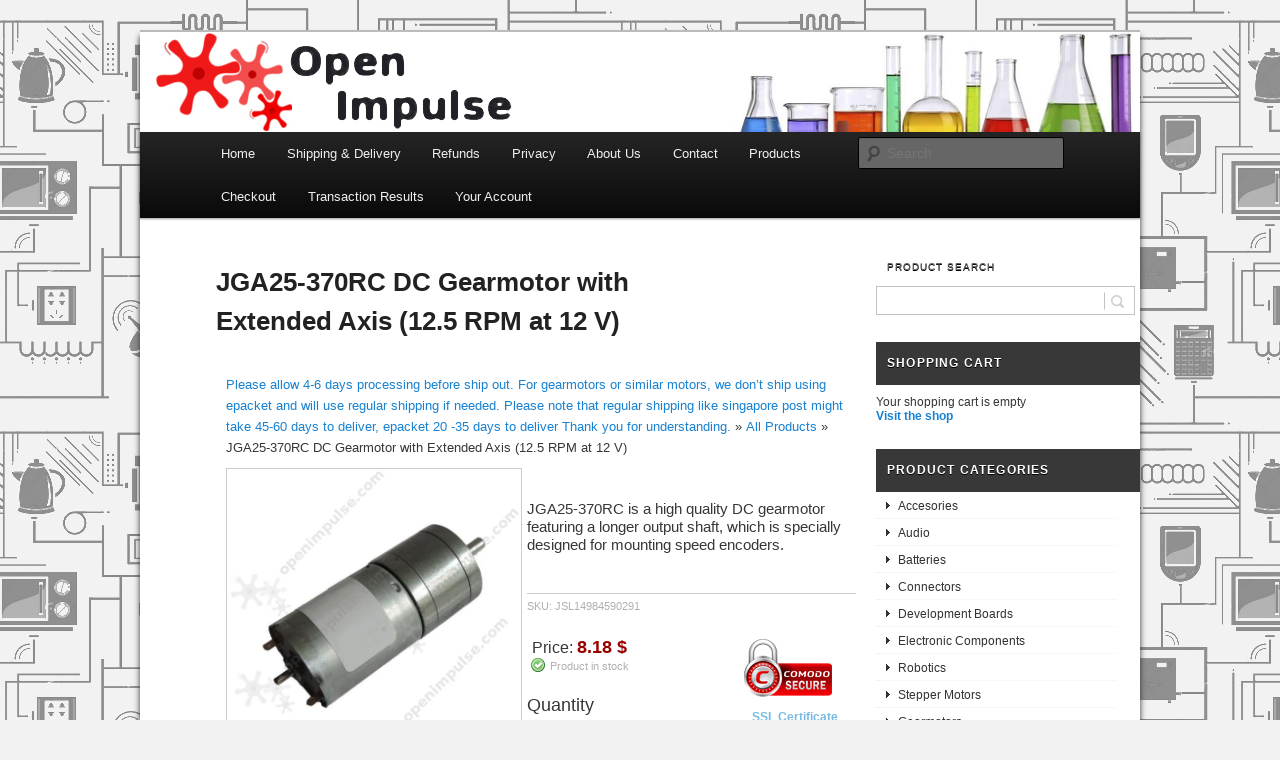

--- FILE ---
content_type: text/html; charset=UTF-8
request_url: https://www.openimpulse.com/blog/products-page/product-category/jga25-370rc-dc-gearmotor-extended-axis-12-5-rpm-12-v/
body_size: 17649
content:
<!DOCTYPE html>
<!--[if IE 6]>
<html id="ie6" lang="en-US">
<![endif]-->
<!--[if IE 7]>
<html id="ie7" lang="en-US">
<![endif]-->
<!--[if IE 8]>
<html id="ie8" lang="en-US">
<![endif]-->
<!--[if !(IE 6) | !(IE 7) | !(IE 8)  ]><!-->
<html lang="en-US">
<!--<![endif]-->
<head>
<meta charset="UTF-8" />
<meta name="viewport" content="width=device-width" />
<title>JGA25-370RC DC Gearmotor with Extended Axis (12.5 RPM at 12 V) | Open ImpulseOpen Impulse</title>
<link rel="profile" href="http://gmpg.org/xfn/11" />
<link rel="stylesheet" type="text/css" media="all" href="https://www.openimpulse.com/blog/wp-content/themes/twentyeleven-child/style.css" />
<link rel="pingback" href="https://www.openimpulse.com/blog/xmlrpc.php" />
<!--[if lt IE 9]>
<script src="https://www.openimpulse.com/blog/wp-content/themes/twentyeleven/js/html5.js" type="text/javascript"></script>
<![endif]-->

<!-- This site is optimized with the Yoast WordPress SEO plugin v1.5.3.3 - https://yoast.com/wordpress/plugins/seo/ -->
<link rel="canonical" href="https://www.openimpulse.com/blog/products-page/25d-gearmotors/jga25-370rc-dc-gearmotor-extended-axis-12-5-rpm-12-v/" />
<!-- / Yoast WordPress SEO plugin. -->

<link rel="alternate" type="application/rss+xml" title="Open Impulse &raquo; Feed" href="https://www.openimpulse.com/blog/feed/" />
<link rel="alternate" type="application/rss+xml" title="Open Impulse &raquo; Comments Feed" href="https://www.openimpulse.com/blog/comments/feed/" />
<link rel='stylesheet' id='ad-gallery-style-css'  href='https://www.openimpulse.com/blog/wp-content/plugins/wp-e-commerce-dynamic-gallery/assets/js/mygallery/jquery.ad-gallery.css?ver=3.9.2' type='text/css' media='all' />
<link rel='stylesheet' id='woocommerce_fancybox_styles-css'  href='https://www.openimpulse.com/blog/wp-content/plugins/wp-e-commerce-dynamic-gallery/assets/js/fancybox/fancybox.css?ver=3.9.2' type='text/css' media='all' />
<link rel='stylesheet' id='ajax-wpsc-autocomplete-style-css'  href='https://www.openimpulse.com/blog/wp-content/plugins/wp-e-commerce-predictive-search/assets/js/ajax-autocomplete/jquery.autocomplete.css?ver=3.9.2' type='text/css' media='all' />
<link rel='stylesheet' id='wpsc-thickbox-css'  href='https://www.openimpulse.com/blog/wp-content/plugins/wp-e-commerce/wpsc-core/js/thickbox.css?ver=3.8.14.1.6720b163bc' type='text/css' media='all' />
<link rel='stylesheet' id='wpsc-theme-css-css'  href='https://www.openimpulse.com/blog/wp-content/themes/twentyeleven-child/wpsc-default.css?ver=3.8.14.1.6720b163bc' type='text/css' media='all' />
<style type='text/css'>

		/*
		* Default View Styling
		*/
		div.default_product_display div.textcol{
			margin-left: 179px !important;
			min-height: 169px;
			_height: 169px;
		}

		div.default_product_display  div.textcol div.imagecol{
			position:absolute;
			top:0px;
			left: 0px;
			margin-left: -179px !important;
		}

		div.default_product_display  div.textcol div.imagecol a img {
			width: 169px;
			height: 169px;
		}

		.wpsc_category_grid_item  {
			display:block;
			float:left;
			width: 169px;
			height: 169px;
		}
		.wpsc_category_grid_item  span{
			position:relative;
			top:18.555555555556px;
		}
		div.default_product_display div.item_no_image a  {
			width: 167px;
		}

		div.default_product_display .imagecol img.no-image, #content div.default_product_display .imagecol img.no-image {
			width: 169px;
			height: 169px;
        }

		
		/*
		* Single View Styling
		*/

		div.single_product_display div.item_no_image  {
			width: 298px;
			height: 298px;
		}
		div.single_product_display div.item_no_image a  {
			width: 298px;
		}

		div.single_product_display div.textcol{
			margin-left: 310px !important;
			min-height: 300px;
			_height: 300px;
		}


		div.single_product_display  div.textcol div.imagecol{
			position:absolute;

			margin-left: -310px !important;
		}

		div.single_product_display  div.textcol div.imagecol a img {
			width: 300px;
			height: 300px;
		}

	div#categorydisplay{
		display: block;
	}

	div#branddisplay{
		display: none;
	}

</style>
<link rel='stylesheet' id='wpsc-theme-css-compatibility-css'  href='https://www.openimpulse.com/blog/wp-content/plugins/wp-e-commerce/wpsc-components/theme-engine-v1/templates/compatibility.css?ver=3.8.14.1.6720b163bc' type='text/css' media='all' />
<link rel='stylesheet' id='jetpack-subscriptions-css'  href='https://www.openimpulse.com/blog/wp-content/plugins/jetpack/modules/subscriptions/subscriptions.css?ver=3.9.2' type='text/css' media='all' />
<link rel='stylesheet' id='jetpack-widgets-css'  href='https://www.openimpulse.com/blog/wp-content/plugins/jetpack/modules/widgets/widgets.css?ver=20121003' type='text/css' media='all' />
<link rel='stylesheet' id='easy_table_style-css'  href='https://www.openimpulse.com/blog/wp-content/plugins/easy-table/themes/default/style.css?ver=1.4' type='text/css' media='all' />
<script type='text/javascript' src='https://www.openimpulse.com/blog/wp-includes/js/jquery/jquery.js?ver=1.11.0'></script>
<script type='text/javascript' src='https://www.openimpulse.com/blog/wp-includes/js/jquery/jquery-migrate.min.js?ver=1.2.1'></script>
<script type='text/javascript'>
/* <![CDATA[ */
var wpsc_vars = {"wpsc_ajax":{"ajaxurl":"\/blog\/wp-admin\/admin-ajax.php","spinner":"https:\/\/www.openimpulse.com\/blog\/wp-admin\/images\/spinner.gif","no_quotes":"It appears that there are no shipping quotes for the shipping information provided.  Please check the information and try again.","ajax_get_cart_error":"There was a problem getting the current contents of the shopping cart.","slide_to_shipping_error":true},"base_url":"https:\/\/www.openimpulse.com\/blog","WPSC_URL":"https:\/\/www.openimpulse.com\/blog\/wp-content\/plugins\/wp-e-commerce","WPSC_IMAGE_URL":"https:\/\/www.openimpulse.com\/blog\/wp-content\/uploads\/wpsc\/product_images\/","WPSC_CORE_IMAGES_URL":"https:\/\/www.openimpulse.com\/blog\/wp-content\/plugins\/wp-e-commerce\/wpsc-core\/images","fileThickboxLoadingImage":"https:\/\/www.openimpulse.com\/blog\/wp-content\/plugins\/wp-e-commerce\/wpsc-core\/images\/loadingAnimation.gif","msg_shipping_need_recalc":"Please click the <em>Calculate<\/em> button to refresh your shipping quotes, as your shipping information has been modified.","no_country_selected":"Please select a country","no_region_selected_format":"Please select a %s","no_region_label":"State\/Province","base_country":"DE","wpsc_country_CA_regions":{"1":"Alberta","2":"British Columbia","3":"Manitoba","4":"New Brunswick","5":"Newfoundland and Labrador","6":"Northwest Territories","7":"Nova Scotia","8":"Nunavut","9":"Ontario","10":"Prince Edward Island","11":"Quebec","12":"Saskatchewan","13":"Yukon"},"wpsc_country_CA_region_label":"Province","wpsc_country_US_regions":{"14":"Alabama","15":"Alaska","16":"Arizona","17":"Arkansas","18":"California","19":"Colorado","20":"Connecticut","21":"Delaware","22":"Florida","23":"Georgia","24":"Hawaii","25":"Idaho","26":"Illinois","27":"Indiana","28":"Iowa","29":"Kansas","30":"Kentucky","31":"Louisiana","32":"Maine","33":"Maryland","34":"Massachusetts","35":"Michigan","36":"Minnesota","37":"Mississippi","38":"Missouri","39":"Montana","40":"Nebraska","41":"Nevada","42":"New Hampshire","43":"New Jersey","44":"New Mexico","45":"New York","46":"North Carolina","47":"North Dakota","48":"Ohio","49":"Oklahoma","50":"Oregon","51":"Pennsylvania","52":"Rhode Island","53":"South Carolina","54":"South Dakota","55":"Tennessee","56":"Texas","57":"Utah","58":"Vermont","59":"Virginia","60":"Washington","61":"Washington DC","62":"West Virginia","63":"Wisconsin","64":"Wyoming"},"wpsc_country_US_region_label":"State","wpsc_country_GB_region_label":"County","wpsc_countries":{"AF":"Afghanistan","AX":"Aland Islands","AL":"Albania","DZ":"Algeria","AS":"American Samoa","AD":"Andorra","AO":"Angola","AI":"Anguilla","AQ":"Antarctica","AG":"Antigua and Barbuda","AR":"Argentina","AM":"Armenia","AW":"Aruba","AU":"Australia","AT":"Austria","AZ":"Azerbaijan","BS":"Bahamas","BH":"Bahrain","BD":"Bangladesh","BB":"Barbados","BY":"Belarus","BE":"Belgium","BZ":"Belize","BJ":"Benin","BM":"Bermuda","BT":"Bhutan","BO":"Bolivia","BA":"Bosnia-Herzegovina","BW":"Botswana","BV":"Bouvet Island","BR":"Brazil","IO":"British Indian Ocean Territory","BN":"Brunei Darussalam","BG":"Bulgaria","BF":"Burkina Faso","BI":"Burundi","KH":"Cambodia","CM":"Cameroon","CA":"Canada","CV":"Cape Verde","KY":"Cayman Islands","CF":"Central African Republic","TD":"Chad","CL":"Chile","CN":"China","CX":"Christmas Island","CC":"Cocos (Keeling) Islands","CO":"Colombia","KM":"Comoros","CG":"Congo","CK":"Cook Islands","CR":"Costa Rica","HR":"Croatia","CU":"Cuba","CY":"Cyprus","CZ":"Czech Rep.","CD":"Democratic Republic of Congo","DK":"Denmark","DJ":"Djibouti","DM":"Dominica","DO":"Dominican Republic","EC":"Ecuador","EG":"Egypt","SV":"El Salvador","GQ":"Equatorial Guinea","ER":"Eritrea","EE":"Estonia","ET":"Ethiopia","FK":"Falkland Islands","FO":"Faroe Islands","FJ":"Fiji","FI":"Finland","FR":"France","TF":"French Southern Territories","GA":"Gabon","GM":"Gambia","GE":"Georgia","DE":"Germany","GH":"Ghana","GI":"Gibraltar","GR":"Greece","GL":"Greenland","GD":"Grenada","GP":"Guadeloupe (French)","GU":"Guam (USA)","GT":"Guatemala","GF":"Guernsey","GN":"Guinea","GW":"Guinea Bissau","GY":"Guyana","HT":"Haiti","HM":"Heard Island and McDonald Islands","HN":"Honduras","HK":"Hong Kong","HU":"Hungary","IS":"Iceland","IN":"India","ID":"Indonesia","IR":"Iran","IQ":"Iraq","IE":"Ireland","IM":"Isle of Man","IL":"Israel","IT":"Italy","CI":"Ivory Coast","JM":"Jamaica","JP":"Japan","JE":"Jersey","JO":"Jordan","KZ":"Kazakhstan","KE":"Kenya","KI":"Kiribati","KP":"Korea, North","KR":"Korea, South","KW":"Kuwait","KG":"Kyrgyzstan","LA":"Laos","LV":"Latvia","LB":"Lebanon","LS":"Lesotho","LR":"Liberia","LY":"Libya","LI":"Liechtenstein","LT":"Lithuania","LU":"Luxembourg","MO":"Macau","MK":"Macedonia","MG":"Madagascar","MW":"Malawi","MY":"Malaysia","MV":"Maldives","ML":"Mali","MT":"Malta","MH":"Marshall Islands","MQ":"Martinique (French)","MR":"Mauritania","MU":"Mauritius","YT":"Mayotte","MX":"Mexico","FM":"Micronesia","MD":"Moldova","MC":"Monaco","MN":"Mongolia","ME":"Montenegro","MS":"Montserrat","MA":"Morocco","MZ":"Mozambique","MM":"Myanmar","NA":"Namibia","NR":"Nauru","NP":"Nepal","NL":"Netherlands","NC":"New Caledonia (French)","NZ":"New Zealand","NI":"Nicaragua","NE":"Niger","NG":"Nigeria","NU":"Niue","NF":"Norfolk Island","MP":"Northern Mariana Islands","NO":"Norway","OM":"Oman","PK":"Pakistan","PW":"Palau","PA":"Panama","PG":"Papua New Guinea","PY":"Paraguay","PE":"Peru","PH":"Philippines","PN":"Pitcairn Island","PL":"Poland","PF":"Polynesia (French)","PT":"Portugal","PR":"Puerto Rico","QA":"Qatar","RE":"Reunion (French)","RO":"Romania","RU":"Russia","RW":"Rwanda","SH":"Saint Helena","KN":"Saint Kitts & Nevis Anguilla","LC":"Saint Lucia","PM":"Saint Pierre and Miquelon","VC":"Saint Vincent & Grenadines","WS":"Samoa","SM":"San Marino","ST":"Sao Tome and Principe","SA":"Saudi Arabia","SN":"Senegal","RS":"Serbia","SC":"Seychelles","SL":"Sierra Leone","SG":"Singapore","SK":"Slovakia","SI":"Slovenia","SB":"Solomon Islands","SO":"Somalia","ZA":"South Africa","GS":"South Georgia & South Sandwich Islands","ES":"Spain","LK":"Sri Lanka","SD":"Sudan","SR":"Suriname","SJ":"Svalbard and Jan Mayen Islands","SZ":"Swaziland","SE":"Sweden","CH":"Switzerland","SY":"Syria","TW":"Taiwan","TJ":"Tajikistan","TZ":"Tanzania","TH":"Thailand","TG":"Togo","TK":"Tokelau","TO":"Tonga","TT":"Trinidad and Tobago","TN":"Tunisia","TR":"Turkey","TM":"Turkmenistan","TC":"Turks and Caicos Islands","TV":"Tuvalu","US":"USA","UM":"USA Minor Outlying Islands","UG":"Uganda","UA":"Ukraine","AE":"United Arab Emirates","GB":"United Kingdom","UY":"Uruguay","UZ":"Uzbekistan","VU":"Vanuatu","VA":"Vatican","VE":"Venezuela","VN":"Vietnam","VG":"Virgin Islands (British)","VI":"Virgin Islands (USA)","WF":"Wallis and Futuna Islands","EH":"Western Sahara","YE":"Yemen","ZM":"Zambia","ZW":"Zimbabwe"},"wpsc_checkout_unique_name_to_form_id_map":{"your-billingcontact-details":"wpsc_checkout_form_1","billingfirstname":"wpsc_checkout_form_2","billinglastname":"wpsc_checkout_form_3","billingaddress":"wpsc_checkout_form_4","billingcity":"wpsc_checkout_form_5","billingstate":"wpsc_checkout_form_6","billingcountry":"wpsc_checkout_form_7","billingpostcode":"wpsc_checkout_form_8","billingphone":"wpsc_checkout_form_18","billingemail":"wpsc_checkout_form_9","delivertoafriend":"wpsc_checkout_form_10","shippingfirstname":"wpsc_checkout_form_11","shippinglastname":"wpsc_checkout_form_12","shippingaddress":"wpsc_checkout_form_13","shippingcity":"wpsc_checkout_form_14","shippingstate":"wpsc_checkout_form_15","shippingcountry":"wpsc_checkout_form_16","shippingpostcode":"wpsc_checkout_form_17"},"wpsc_checkout_item_active":{"your-billingcontact-details":true,"billingfirstname":true,"billinglastname":true,"billingaddress":true,"billingcity":true,"billingstate":true,"billingcountry":true,"billingpostcode":true,"billingphone":true,"billingemail":true,"delivertoafriend":true,"shippingfirstname":true,"shippinglastname":true,"shippingaddress":true,"shippingcity":true,"shippingstate":true,"shippingcountry":true,"shippingpostcode":true},"wpsc_checkout_item_required":{"your-billingcontact-details":false,"billingfirstname":true,"billinglastname":true,"billingaddress":true,"billingcity":true,"billingstate":false,"billingcountry":true,"billingpostcode":false,"billingphone":true,"billingemail":true,"delivertoafriend":false,"shippingfirstname":false,"shippinglastname":false,"shippingaddress":false,"shippingcity":false,"shippingstate":false,"shippingcountry":false,"shippingpostcode":false},"store_uses_shipping":""};
/* ]]> */
</script>
<script type='text/javascript' src='https://www.openimpulse.com/blog/wp-content/plugins/wp-e-commerce/wpsc-core/js/wp-e-commerce.js?ver=3.8.14.1.6720b163bc'></script>
<script type='text/javascript' src='https://www.openimpulse.com/blog/wp-content/plugins/wp-e-commerce/wpsc-admin/js/jquery.livequery.js?ver=1.0.3'></script>
<script type='text/javascript' src='https://www.openimpulse.com/blog/wp-content/plugins/wp-e-commerce/wpsc-core/js/user.js?ver=3.8.14.16720b163bc'></script>
<script type='text/javascript' src='https://www.openimpulse.com/blog/wp-content/plugins/wp-e-commerce/wpsc-core/js/thickbox.js?ver=Instinct_e-commerce'></script>
<link rel="EditURI" type="application/rsd+xml" title="RSD" href="https://www.openimpulse.com/blog/xmlrpc.php?rsd" />
<link rel="wlwmanifest" type="application/wlwmanifest+xml" href="https://www.openimpulse.com/blog/wp-includes/wlwmanifest.xml" /> 
<meta name="generator" content="WordPress 3.9.2" />
<link rel='shortlink' href='https://www.openimpulse.com/blog/?p=3269' />
<!-- Tracking code easily added by NK Google Analytics -->
<script> 
(function(i,s,o,g,r,a,m){i['GoogleAnalyticsObject']=r;i[r]=i[r]||function(){ 
(i[r].q=i[r].q||[]).push(arguments)},i[r].l=1*new Date();a=s.createElement(o), 
m=s.getElementsByTagName(o)[0];a.async=1;a.src=g;m.parentNode.insertBefore(a,m) 
})(window,document,'script','//www.google-analytics.com/analytics.js','ga'); 
ga('create', 'UA-30315340-1', 'openimpulse.com'); 
ga('require', 'displayfeatures'); 
ga('send', 'pageview'); 
</script> 
<link rel='alternate' type='application/rss+xml' title='Open Impulse Product List RSS' href='https://www.openimpulse.com/blog?wpsc_action=rss'/>        <style>
            .wpec-related-wrap{margin: 20px 0; padding: 0; display: inline-block;}
            .wpec-related-product{float: left; padding: 0 3px; width: 110px;}
            .wpec-related-title{margin:0 !important;}
        </style>
                    
	<style type="text/css" id="twentyeleven-header-css">
			#site-title,
		#site-description {
			position: absolute !important;
			clip: rect(1px 1px 1px 1px); /* IE6, IE7 */
			clip: rect(1px, 1px, 1px, 1px);
		}
		</style>
	<style type="text/css" id="syntaxhighlighteranchor"></style>

<!-- Facebook Pixel Code -->
<script>
!function(f,b,e,v,n,t,s){if(f.fbq)return;n=f.fbq=function(){n.callMethod?
n.callMethod.apply(n,arguments):n.queue.push(arguments)};if(!f._fbq)f._fbq=n;
n.push=n;n.loaded=!0;n.version='2.0';n.queue=[];t=b.createElement(e);t.async=!0;
t.src=v;s=b.getElementsByTagName(e)[0];s.parentNode.insertBefore(t,s)}(window,
document,'script','https://connect.facebook.net/en_US/fbevents.js');
fbq('init', '195296210949374'); // Insert your pixel ID here.
fbq('track', 'PageView');
</script>
<noscript><img height="1" width="1" style="display:none"
src="https://www.facebook.com/tr?id=195296210949374&ev=PageView&noscript=1"
/></noscript>
<!-- DO NOT MODIFY -->
<!-- End Facebook Pixel Code -->

</head>

<body class="single single-wpsc-product postid-3269 two-column right-sidebar">
<div id="page" class="hfeed">
	<header id="branding" role="banner">
			<hgroup>
				<h1 id="site-title"><span><a href="https://www.openimpulse.com/blog/" rel="home">Open Impulse</a></span></h1>
				<h2 id="site-description">Arduino, Electronic modules and Robotics</h2>
			</hgroup>

						<a href="https://www.openimpulse.com/blog/">
									<img src="https://www.openimpulse.com/blog/wp-content/uploads/2013/01/header21.jpg" width="1000" height="100" alt="" />
							</a>
			
							<div class="only-search with-image">
					<form method="get" id="searchform" action="https://www.openimpulse.com/blog/">
		<label for="s" class="assistive-text">Search</label>
		<input type="text" class="field" name="s" id="s" placeholder="Search" />
		<input type="submit" class="submit" name="submit" id="searchsubmit" value="Search" />
	</form>
				</div>
			
			<nav id="access" role="navigation">
				<h3 class="assistive-text">Main menu</h3>
								<div class="skip-link"><a class="assistive-text" href="#content">Skip to primary content</a></div>
												<div class="menu"><ul><li ><a href="https://www.openimpulse.com/blog/">Home</a></li><li class="page_item page-item-179"><a href="https://www.openimpulse.com/blog/shipping-delivery/">Shipping &#038; Delivery</a></li><li class="page_item page-item-8451"><a href="https://www.openimpulse.com/blog/refund-policy/">Refunds</a></li><li class="page_item page-item-8455"><a href="https://www.openimpulse.com/blog/privacy-policy/">Privacy</a></li><li class="page_item page-item-2097"><a href="https://www.openimpulse.com/blog/about-us/">About Us</a></li><li class="page_item page-item-113"><a href="https://www.openimpulse.com/blog/contact/">Contact</a></li><li class="page_item page-item-355"><a href="https://www.openimpulse.com/blog/products-page/products/">Products</a></li><li class="page_item page-item-5"><a href="https://www.openimpulse.com/blog/products-page/checkout/">Checkout</a></li><li class="page_item page-item-6"><a href="https://www.openimpulse.com/blog/products-page/transaction-results/">Transaction Results</a></li><li class="page_item page-item-7"><a href="https://www.openimpulse.com/blog/products-page/your-account/">Your Account</a></li></ul></div>
			</nav><!-- #access -->
	</header><!-- #branding -->


	<div id="main">

		<div id="primary">
			<div id="content" role="main">

				
				
<article id="post-3269" class="post-3269 wpsc-product type-wpsc-product status-publish hentry">
	<header class="entry-header">
		<h1 class="entry-title">JGA25-370RC DC Gearmotor with Extended Axis (12.5 RPM at 12 V)</h1>
	</header><!-- .entry-header -->

	<div class="entry-content">
		
<div id="single_product_page_container">
	
	<div class="wpsc-breadcrumbs"><a class="wpsc-crumb" id="wpsc-crumb-4" href="https://www.openimpulse.com/blog/products-page/">Please allow 4-6 days processing before ship out. For gearmotors or similar motors, we don&#8217;t ship using epacket and will use regular shipping if needed. Please note that regular shipping like singapore post might take 45-60 days to deliver, epacket 20 -35 days to deliver Thank you for understanding.</a> &raquo; <a class="wpsc-crumb" id="wpsc-crumb-product-category" href="https://www.openimpulse.com/blog/products-page/product-category/">All Products</a> &raquo; <span class="wpsc-crumb" id="wpsc-crumb-jga25-370rc-dc-gearmotor-with-extended-axis-12-5-rpm-at-12-v">JGA25-370RC DC Gearmotor with Extended Axis (12.5 RPM at 12 V)</span></div>	
	<div class="single_product_display group">
			<table width="100%" cellpadding="0" cellspacing="0" style="border-top: 0; border-bottom: 0; padding: 0; margin: 0;">
			<tr>
				<td width="100%" style="border-top: 0; border-bottom: 0; padding: 0; margin: 0;">
					<div class="imagecol" style="margin-bottom: 10px;">
														<a rel="JGA25-370RC DC Gearmotor with Extended Axis (12.5 RPM at 12 V)" class="thickbox preview_link" href="https://www.openimpulse.com/blog/wp-content/uploads/2014/01/JGA25-370RC-carbon-tail-shaft-brushless-DC-gearmotors-motor-mounting-encoders-212.jpg">
									<img class="product_image" id="product_image_3269" alt="JGA25-370RC DC Gearmotor with Extended Axis (12.5 RPM at 12 V)" title="JGA25-370RC DC Gearmotor with Extended Axis (12.5 RPM at 12 V)" src="https://www.openimpulse.com/blog/wp-content/uploads/2014/01/JGA25-370RC-carbon-tail-shaft-brushless-DC-gearmotors-motor-mounting-encoders-212-300x300.jpg"/>
								</a>
								<div class="images">
          <div class="product_gallery"><style>
				.single_product_display .imagecol { max-width:100%; }
				.single_product_display .imagecol > a { display: none !important;position: absolute;z-index: -1;left:-1000em;}
				#TB_window{width:auto !important;}
                .ad-gallery {
                        width: 296px;
						position:relative;
                }
                .ad-gallery .ad-image-wrapper {
					background:#FFFFFF;
                    width: 294px;
                    height: 294px;
                    margin: 0px;
                    position: relative;
                    overflow: hidden !important;
                    padding:0;
                    border:1px solid ##CCCCCC;
					z-index:8 !important;
                }
				.ad-gallery .ad-image-wrapper .ad-image{width:100% !important;text-align:center;}
                .ad-image img{
                    max-width:296px !important;
                }
                .ad-gallery .ad-thumbs li{
                    padding-right: 2px !important;
                }
                .ad-gallery .ad-thumbs li.last_item{
                    padding-right: 15px !important;
                }
                .ad-gallery .ad-thumbs li div{
                    height: 75px !important;
                    width: 105px !important;
                }
                .ad-gallery .ad-thumbs li a {
                    width: 105px !important;
                    height: 75px !important;	
                }
                * html .ad-gallery .ad-forward, .ad-gallery .ad-back{
                    height:	75px !important;
                }
				
				/*Gallery*/
				.ad-image-wrapper{
					overflow:inherit !important;
				}
				
				.ad-gallery .ad-controls {
					background: #FFFFFF !important;
					border:1px solid #FFFFFF;
					color: #FFFFFF;
					font-size: 12px;
					height: 22px;
					margin-top: 20px !important;
					padding: 8px 2% !important;
					position: relative;
					width: 95.8%;
					-khtml-border-radius:5px;
					-webkit-border-radius: 5px;
					-moz-border-radius: 5px;
					border-radius: 5px;display:none;
				}
				
				.ad-gallery .ad-info {
					float: right;
					font-size: 14px;
					position: relative;
					right: 8px;
					text-shadow: 1px 1px 1px #000000 !important;
					top: 1px !important;
				}
				.ad-gallery .ad-nav .ad-thumbs{
					margin:7px 4% 0 !important;
				}
				.ad-gallery .ad-thumbs .ad-thumb-list {
					margin-top: 0px !important;
				}
				.ad-thumb-list{
				}
				.ad-thumb-list li{
					background:none !important;
					padding-bottom:0 !important;
					padding-left:0 !important;
					padding-top:0 !important;
				}
				.ad-gallery .ad-image-wrapper .ad-image-description {
					background: rgba(0,0,0,0.5);
					filter:progid:DXImageTransform.Microsoft.Gradient(GradientType=1, StartColorStr="#88000000", EndColorStr="#88000000");

					margin: 0 0 25px !important;font:normal 12px Arial, sans-serif !important; color:#FFFFFF !important;
					left: 0;
					line-height: 1.4em;
					padding:2% 2% 2% !important;
					position: absolute;
					text-align: left;
					width: 96.1% !important;
					z-index: 10;
					font-weight:normal;
				}
				.product_gallery .ad-gallery .ad-image-wrapper {
					background: none repeat scroll 0 0 #FFFFFF;
					border: 1px solid #CCCCCC !important;
					padding-bottom:25px;
				}
				.product_gallery .slide-ctrl, .product_gallery .icon_zoom {
					display:block !important;;
					height: 9px !important;
					line-height: 9px !important;font:normal 12px Arial, sans-serif !important; color:#000000 !important;
				}.ad-gallery .lazy-load{
						background:#000000 !important;
						top:305px !important;
						opacity:1 !important;
						margin-top:25px !important;
					}
				.product_gallery .icon_zoom {
					background: #FFFFFF;
					border-right: 1px solid #FFFFFF;
					border-top: 1px solid #CCCCCC;
				}
				.product_gallery .slide-ctrl {
					background:#FFFFFF;
					border-left: 1px solid #CCCCCC;
					border-top: 1px solid #CCCCCC;
				}
				.product_gallery .slide-ctrl .ad-slideshow-stop-slide,.product_gallery .slide-ctrl .ad-slideshow-start-slide,.product_gallery .icon_zoom{
					line-height: 9px !important;font:normal 12px Arial, sans-serif !important; color:#000000 !important;
				}
				.product_gallery .ad-gallery .ad-thumbs li a {
					border:1px solid #CCCCCC !important;
				}
				.ad-gallery .ad-thumbs li a.ad-active {
					border: 1px solid #000000 !important;
				}
            </style><script type="text/javascript">
                jQuery(function() {
                    var settings_defaults_3269_9624 = { loader_image: "https://www.openimpulse.com/blog/wp-content/plugins/wp-e-commerce-dynamic-gallery/assets/js/mygallery/loader.gif",
                        start_at_index: 0,
                        gallery_ID: "3269_9624",
						lightbox_class: "lightbox",
                        description_wrapper: false,
                        thumb_opacity: 0.5,
                        animate_first_image: false,
                        animation_speed: 2000,
                        width: false,
                        height: false,
                        display_next_and_prev: true,
                        display_back_and_forward: true,
                        scroll_jump: 0,
                        slideshow: {
                            enable: true,
                            autostart: true,
                            speed: 4000,
                            start_label: "START SLIDESHOW",
                            stop_label: "STOP SLIDESHOW",
							zoom_label: "ZOOM +",
                            stop_on_scroll: true,
                            countdown_prefix: "(",
                            countdown_sufix: ")",
                            onStart: false,
                            onStop: false
                        },
                        effect: "slide-vert", 
                        enable_keyboard_move: true,
                        cycle: true,
                        callbacks: {
                        init: false,
                        afterImageVisible: false,
                        beforeImageVisible: false
                    }
                };
                jQuery("#gallery_3269_9624").adGallery(settings_defaults_3269_9624);
            });
            </script><div id="gallery_3269_9624" class="ad-gallery" style="width: 296px;">
                <div class="ad-image-wrapper"></div>
                <div class="ad-controls"> </div>
                  <div class="ad-nav">
                    <div class="ad-thumbs">
                      <ul class="ad-thumb-list"><li class="first_item"><a alt="" class="gallery_product_3269_9624 gallery_product_3269_9624_0"  title="" rel="gallery_product_3269_9624" href="https://www.openimpulse.com/blog/wp-content/uploads/2014/01/JGA25-370RC-carbon-tail-shaft-brushless-DC-gearmotors-motor-mounting-encoders-212.jpg"><div><img idx="0" style="width:75px !important;height:75px !important" src="https://www.openimpulse.com/blog/wp-content/uploads/2014/01/JGA25-370RC-carbon-tail-shaft-brushless-DC-gearmotors-motor-mounting-encoders-212-75x75.jpg" alt="" class="image0" width="75" height="75"></div></a></li><script type="text/javascript">(function($){$(function(){$(document).on("click", ".ad-gallery .lightbox", function(ev) { if( $(this).attr("rel") == "gallery_3269_9624") {
									var idx = $("#gallery_3269_9624 .ad-image img").attr("idx");$.fancybox({href:"https://www.openimpulse.com/blog/wp-content/uploads/2014/01/JGA25-370RC-carbon-tail-shaft-brushless-DC-gearmotors-motor-mounting-encoders-212.jpg",title:""});} });});})(jQuery);</script></ul>
                        </div>
                      </div>
                    </div>
          		</div>
        </div>											</div><!--close imagecol-->
				
					<!-- optimal height: 120 px without gallery; 134 px with gallery; 118 px with gallery and sku display -->
					<div style="line-height: 1.2em; padding: 0; vertical-align: middle; display: table-cell; height: 118px;">
                                		JGA25-370RC is a high quality DC gearmotor featuring a longer output shaft, which is specially designed for mounting speed encoders.					</div>
					<hr/>
<p class="sku">SKU: JSL14984590291</p>
					<div style="margin-right: 10px;">
						<form class="product_form" enctype="multipart/form-data" action="https://www.openimpulse.com/blog/products-page/product-category/jga25-370rc-dc-gearmotor-extended-axis-12-5-rpm-12-v/" method="post" name="1" id="product_3269">
							<div class="wpsc_product_price" style="line-height: 1.2em;">
																	<p class="pricedisplay 3269">Price: <span id='product_price_3269' class="currentprice pricedisplay">8.18 $</span></p>
									<!--
									-->
									    <!-- multi currency code -->
																									
																																			<div id="stock_display_3269" class="in_stock">Product in stock</div>
																								</div><!--close wpsc_product_price-->
<div style="float:right; margin-top: 6px; margin-right: 8px;">
<!--
    <div style="float: right;">
	<div id="avgthreatlabs_safetybadge_small"><noscript><a href="http://www.avgthreatlabs.com?utm_source=H&utm_medium=NA&utm_campaign=SSBW" target="_blank">AVG Threatlabs</a></noscript></div><script language="javascript" src="https://api.avgthreatlabs.com/static/js/security_s.js"></script>
    </div>
    <br/>
-->

    <div style="float: right;">
	<img style="border: 0;" src="https://www.openimpulse.com/blog/wp-content/themes/twentyeleven-child/images/comodo_secure_100x85_white.png"></img><br/>
	<span style="font-weight:bold;font-size:12px; padding-left:8px; color:#77BAE4;">SSL Certificate</span>
    </div>

<!--
   <div style="float: right;">
	<img style="border: 0;" src="https://www.alphassl.com/images/alpha-ssl-site-seal.gif"></img>
-->
<!--- Secure Site Seal - DO NOT EDIT --->
<!--
<span id="ss_img_wrapper_115-55_image_en"><a href="http://www.alphassl.com/ssl-certificates/wildcard-ssl.html" target="_blank" title="SSL Certificates"><img alt="Wildcard SSL Certificates" border=0 id="ss_img" src="//seal.alphassl.com/SiteSeal/images/alpha_noscript_115-55_en.gif" title="SSL Certificate"></a></span><script type="text/javascript" src="//seal.alphassl.com/SiteSeal/alpha_image_115-55_en.js"></script>
-->
<!--- Secure Site Seal - DO NOT EDIT --->
<!--
	<script type="text/javascript" src="https://www.startssl.com/validation.js"></script>
    </div>
-->
</div>
																					    <fieldset><legend>Quantity</legend>
											    <div class="wpsc_quantity_update">
											    <input type="text" id="wpsc_quantity_update_3269" name="wpsc_quantity_update" size="2" value="1" />
											    <input type="hidden" name="key" value="-1"/>
											    <input type="hidden" name="wpsc_update_quantity" value="true" />
							    </div><!--close wpsc_quantity_update-->
							    </fieldset>
							
							
																				
								
																		
							
							<!--sharethis-->
														<!--end sharethis-->
							<input type="hidden" value="add_to_cart" name="wpsc_ajax_action" />
							<input type="hidden" value="3269" name="product_id" />					
												
							
																								<div class="wpsc_buy_button_container">
																					<input type="submit" value="Add To Cart" name="Buy" class="wpsc_buy_button" onclick="buyButtonClickHandler()" id="product_3269_submit_button"/>
																					<div class="wpsc_loading_animation">
											<img title="Loading" alt="Loading" src="https://www.openimpulse.com/blog/wp-content/plugins/wp-e-commerce/wpsc-components/theme-engine-v1/templates/wpsc-images/indicator.gif" />
											Updating cart...										</div><!--close wpsc_loading_animation-->
									</div><!--close wpsc_buy_button_container-->
																												</form><!--close product_form-->
					
											</div>
				</td>
			</tr>
			<tr>
				<td style="border-top: 0; border-bottom: 0;">
					<div class="productcol">
						

												<div class="product_description">
							<h1>Overview</h1>
<p>JGA25-370RC is a high quality DC gearmotor featuring a longer output shaft, which is specially designed for mounting speed encoders.</p>
<h1>Specifications</h1>
<ul>
<li>Nominal voltage: 12 V</li>
<li>Free-run speed at 12 V: 12.5 RPM</li>
<li>Free-run current at 12 V: 40 mA</li>
<li>Stall current at 12 V: 1.2 A</li>
<li>Stall torque at 12 V: 15.8 kg.cm</li>
<li>Reductor size: 33.2 mm</li>
<li>Weight: 104 g</li>
</ul>
<p>For other variations of this motor see the <a title="JGA25-370RC DC Gearmotor Selector" href="https://www.openimpulse.com/blog/jga25-370rc-dc-gearmotor-selector/">JGA25-370RC DC gearmotor selector.</a></p>
						</div><!--close product_description -->
						<!--		
													<div class="single_additional_description">
								<p>JGA25-370RC is a high quality DC gearmotor featuring a longer output shaft, which is specially designed for mounting speed encoders.</p>
							</div>
								-->
<!-- Florin start -->
						<h2>Downloads</h2><ul><li style="list-style-type: none;"><img height="32" style="vertical-align: middle;" src="https://www.openimpulse.com/blog/wp-content/themes/twentyeleven/images/page_white_pdf.png" 
						alt="application/pdf">&nbsp;<a style="vertical-align: middle;" href="https://www.openimpulse.com/blog/wp-content/uploads/wpsc/downloadables/JGA25-370RC-Technical-Drawing.pdf">JGA25 370RC Technical Drawing.pdf</a></li></ul><!--
<div style="float:left;margin-top: 6px;">
<a target='_blank' href='http://www.endmalware.com/sites/check/2be025211a3650fe44af6a947'><img src='http://www.endmalware.com/sites/image/2be025211a3650fe44af6a947' /></a>

<a href="http://www.verifymysite.net/stats/openimpulse.com" title="Reputation for openimpulse.com" target="_blank"><img src="http://www.verifymysite.net/reputation/img/badges/v4/medium/90.png" style="border:none;" alt="Rating for openimpulse.com"/></a>

<script type="text/javascript" src="https://www.validsafe.com/seal-ivs.php?cid=31505&amp;domain=openimpulse.com&amp;size=1"></script>
</div>
-->

<!-- Begin ScanVerify Seal Code -->
<!--
<script src=https://scanverify.com/javascript.js> </script>
<a href=javascript:popitup('https://scanverify.com/siteverify.php?site=openimpulse.com')>
<img src=https://scanverify.com/seal/seal.php?site=openimpulse.com border=0 ALT='ScanVerify.com Trust Seal' ></a>
-->
<!-- End ScanVerify Seal Code -->

<!-- Florin end -->
						<div class='wpec-related-wrap'><h2>Related Products</h2>
                    <div class="wpec-related-product product-8269 product-category">

                                                    <div class="wpec-related-image" id="related-pro-8269">
                                    <a href="https://www.openimpulse.com/blog/products-page/product-category/jga25-371-dc-gearmotor-encoder-8-6-rpm-12-v-2/">

                                                                                            <img class="product_image" id="product_image_8269" alt="JGA25-371 DC Gearmotor with Encoder (8.6 RPM at 12 V)" title="JGA25-371 DC Gearmotor with Encoder (8.6 RPM at 12 V)" src="https://www.openimpulse.com/blog/wp-content/uploads/2015/03/JGA25-371_58-100x100.jpg"/>
                                                                            </a>
                            </div><!--close imagecol-->
                        <!-- florin start -->
                            <h2 class="wpec-related-title">
                                     
                                            <a class="wpec-related-product-title" href="https://www.openimpulse.com/blog/products-page/product-category/jga25-371-dc-gearmotor-encoder-8-6-rpm-12-v-2/">JGA25-371 DC Gearmotor with Encoder (8.6 RPM at 12 V)</a>
                                                                </h2>
<!-- florin end -->

                        
                    </div><!-- close default_product_display -->


                    <div class="wpec-related-product product-2961 product-category">

                                                    <div class="wpec-related-image" id="related-pro-2961">
                                    <a href="https://www.openimpulse.com/blog/products-page/product-category/jgb37-520-dc-gearmotor-319-rpm-24-v/">

                                                                                            <img class="product_image" id="product_image_2961" alt="JGB37-520 DC Gearmotor (319 RPM at 24 V)" title="JGB37-520 DC Gearmotor (319 RPM at 24 V)" src="https://www.openimpulse.com/blog/wp-content/uploads/2014/01/JGB37-520-DC-Metal-gear-Gearmotor-416-100x100.jpg"/>
                                                                            </a>
                            </div><!--close imagecol-->
                        <!-- florin start -->
                            <h2 class="wpec-related-title">
                                     
                                            <a class="wpec-related-product-title" href="https://www.openimpulse.com/blog/products-page/product-category/jgb37-520-dc-gearmotor-319-rpm-24-v/">JGB37-520 DC Gearmotor (319 RPM at 24 V)</a>
                                                                </h2>
<!-- florin end -->

                        
                    </div><!-- close default_product_display -->


                    <div class="wpec-related-product product-16856 product-category">

                                                    <div class="wpec-related-image" id="related-pro-16856">
                                    <a href="https://www.openimpulse.com/blog/products-page/product-category/2pcs-obstacle-contact-sensor/">

                                                                                            <img class="product_image" id="product_image_16856" alt="Obstacle Contact Sensor" title="Obstacle Contact Sensor" src="https://www.openimpulse.com/blog/wp-content/uploads/2017/02/Obstacle-Contact-Sensor-1-100x100.jpg"/>
                                                                            </a>
                            </div><!--close imagecol-->
                        <!-- florin start -->
                            <h2 class="wpec-related-title">
                                     
                                            <a class="wpec-related-product-title" href="https://www.openimpulse.com/blog/products-page/product-category/2pcs-obstacle-contact-sensor/">Obstacle Contact Sensor</a>
                                                                </h2>
<!-- florin end -->

                        
                    </div><!-- close default_product_display -->


                    <div class="wpec-related-product product-13699 product-category">

                                                    <div class="wpec-related-image" id="related-pro-13699">
                                    <a href="https://www.openimpulse.com/blog/products-page/product-category/miniature-wireless-microphone-module/">

                                                                                            <img class="product_image" id="product_image_13699" alt="Miniature Wireless Microphone Module" title="Miniature Wireless Microphone Module" src="https://www.openimpulse.com/blog/wp-content/uploads/2017/02/Miniature-Wireless-Microphone-Module-1-100x100.jpg"/>
                                                                            </a>
                            </div><!--close imagecol-->
                        <!-- florin start -->
                            <h2 class="wpec-related-title">
                                     
                                            <a class="wpec-related-product-title" href="https://www.openimpulse.com/blog/products-page/product-category/miniature-wireless-microphone-module/">Miniature Wireless Microphone Module</a>
                                                                </h2>
<!-- florin end -->

                        
                    </div><!-- close default_product_display -->


                    <div class="wpec-related-product product-3170 product-category">

                                                    <div class="wpec-related-image" id="related-pro-3170">
                                    <a href="https://www.openimpulse.com/blog/products-page/product-category/jga25-310-dc-gearmotor-9-rpm-6-v/">

                                                                                            <img class="product_image" id="product_image_3170" alt="JGA25-310 DC Gearmotor (9 RPM at 6 V)" title="JGA25-310 DC Gearmotor (9 RPM at 6 V)" src="https://www.openimpulse.com/blog/wp-content/uploads/2014/02/310-1-100x100.jpg"/>
                                                                            </a>
                            </div><!--close imagecol-->
                        <!-- florin start -->
                            <h2 class="wpec-related-title">
                                     
                                            <a class="wpec-related-product-title" href="https://www.openimpulse.com/blog/products-page/product-category/jga25-310-dc-gearmotor-9-rpm-6-v/">JGA25-310 DC Gearmotor (9 RPM at 6 V)</a>
                                                                </h2>
<!-- florin end -->

                        
                    </div><!-- close default_product_display -->

</div><div class='clear'></div>
						                        												
					</div><!--close productcol-->
		</td>
		</tr>
		</table>
					<form onsubmit="submitform(this);return false;" action="https://www.openimpulse.com/blog/products-page/product-category/jga25-370rc-dc-gearmotor-extended-axis-12-5-rpm-12-v/" method="post" name="product_3269" id="product_extra_3269">
						<input type="hidden" value="3269" name="prodid"/>
						<input type="hidden" value="3269" name="item"/>
					</form>
		</div><!--close single_product_display-->
		
		
 	

</div><!--close single_product_page_container-->

<script>
fbq('track', 'ViewContent', {
content_ids: ['3269'],
content_type: 'product',
value: 8.18,
currency: 'USD'
});
</script>

<script>
var fbOnAddToCart = function() {
var price = 8.18;
var quantity = document.getElementsByName('wpsc_quantity_update')[0].value;

fbq('track', 'AddToCart', {
content_ids: ['3269'],
content_type: 'product',
value: price * quantity,
currency: 'USD'
});
}

//var originalClickHandler = document.getElementsByName('Buy')[0].click;

buyButtonClickHandler = function(){
        fbOnAddToCart();
//        originalClickHandler();
}

//document.getElementsByName('Buy')[0].click = buyButtonClickHandler;

</script>
			</div><!-- .entry-content -->
	<footer class="entry-meta">
			</footer><!-- .entry-meta -->
</article><!-- #post-3269 -->

					<div id="comments">
	
	
	
			
</div><!-- #comments -->

			</div><!-- #content -->
		</div><!-- #primary -->
		<div id="secondary" class="widget-area" role="complementary">
			<aside id="products_predictive_search-2" class="widget widget_products_predictive_search"><h3 class="widget-title">Product Search</h3><script type="text/javascript">
jQuery(document).ready(function() {
	jQuery(document).on("click", "#bt_pp_search_2", function(){
		if (jQuery("#pp_course_2").val() != '' && jQuery("#pp_course_2").val() != '') {
			var pp_search_url_2 = 'https://www.openimpulse.com/blog/ecommerce-search/keyword/'+ jQuery("#pp_course_2").val().replace('(', '%28').replace(')', '%29');
						window.location = pp_search_url_2;
				}
	});
	jQuery("#fr_pp_search_widget_2").bind("keypress", function(e) {
		if (e.keyCode == 13) {
			if (jQuery("#pp_course_2").val() != '' && jQuery("#pp_course_2").val() != '') {
				var pp_search_url_2 = 'https://www.openimpulse.com/blog/ecommerce-search/keyword/'+ jQuery("#pp_course_2").val().replace('(', '%28').replace(')', '%29');
								window.location = pp_search_url_2;
								return false;
			} else {
				return false;
			}
		}
	});
	var ul_width = jQuery("#pp_search_container_2").find('.ctr_search').innerWidth();
	var ul_height = jQuery("#pp_search_container_2").height();
	var urls = '/blog/wp-admin/admin-ajax.php'+'?action=wpscps_get_result_popup';
	jQuery("#pp_course_2").autocomplete(urls, {
		/*width: ul_width,*/
		scrollHeight: 2000,
		max: 7,
		extraParams: {'row':'5', 'text_lenght':'100', 'security':'de6cfc3558'  , 'show_price':'1' },
		inputClass: "ac_input_2",
		resultsClass: "ac_results_2",
		loadingClass: "predictive_loading",
		highlight : false
	});
	jQuery("#pp_course_2").result(function(event, data, formatted) {
		if(data[2] != ''){
			jQuery("#pp_course_2").val(data[2]);
		}
		window.location.href(data[1]);
	});
});
</script>
        <div class="pp_search_container" id="pp_search_container_2" style="  ">
        <div style="display:none" class="chrome_xp"></div>
		<form autocomplete="off" action="https://www.openimpulse.com/blog/ecommerce-search/" method="get" class="fr_search_widget" id="fr_pp_search_widget_2">
        				<div class="ctr_search">
            <input type="text" id="pp_course_2" onblur="if (this.value == '') {this.value = '';}" onfocus="if (this.value == '') {this.value = '';}" value="" name="rs" class="txt_livesearch" /><span class="bt_search" id="bt_pp_search_2"></span>
            </div>
            		</form>
        </div>
                <div style="clear:both;"></div>
		    	</aside><aside id="wpsc_shopping_cart-2" class="widget widget_wpsc_shopping_cart"><h3 class="widget-title">Shopping Cart</h3><div id="sliding_cart" class="shopping-cart-wrapper" >
	<p class="empty">
		Your shopping cart is empty<br />
		<a target="_parent" href="https://www.openimpulse.com/blog/products-page/" class="visitshop" title="Visit Shop">Visit the shop</a>	
	</p>


</div></aside><aside id="wpsc_categorisation-2" class="widget widget_wpsc_categorisation"><h3 class="widget-title">Product Categories</h3>		<div class="wpsc_categorisation_group" id="categorisation_group_78">
			<ul class="wpsc_categories wpsc_top_level_categories">
				<li class="wpsc_category_78">
										
					<a href="https://www.openimpulse.com/blog/products-page/accesories/">Accesories</a>

					<ul class="wpsc_categories wpsc_second_level_categories">

						
					</ul>
				</li>
			</ul>

			<div class="clear_category_group"></div>
		</div>

		<div class="wpsc_categorisation_group" id="categorisation_group_614">
			<ul class="wpsc_categories wpsc_top_level_categories">
				<li class="wpsc_category_614">
										
					<a href="https://www.openimpulse.com/blog/products-page/audio/">Audio</a>

					<ul class="wpsc_categories wpsc_second_level_categories">

						
					</ul>
				</li>
			</ul>

			<div class="clear_category_group"></div>
		</div>

		<div class="wpsc_categorisation_group" id="categorisation_group_540">
			<ul class="wpsc_categories wpsc_top_level_categories">
				<li class="wpsc_category_540">
										
					<a href="https://www.openimpulse.com/blog/products-page/batteries/">Batteries</a>

					<ul class="wpsc_categories wpsc_second_level_categories">

						
					</ul>
				</li>
			</ul>

			<div class="clear_category_group"></div>
		</div>

		<div class="wpsc_categorisation_group" id="categorisation_group_396">
			<ul class="wpsc_categories wpsc_top_level_categories">
				<li class="wpsc_category_396">
										
					<a href="https://www.openimpulse.com/blog/products-page/connectors/">Connectors</a>

					<ul class="wpsc_categories wpsc_second_level_categories">

						
					</ul>
				</li>
			</ul>

			<div class="clear_category_group"></div>
		</div>

		<div class="wpsc_categorisation_group" id="categorisation_group_109">
			<ul class="wpsc_categories wpsc_top_level_categories">
				<li class="wpsc_category_109">
										
					<a href="https://www.openimpulse.com/blog/products-page/development-boards/">Development Boards</a>

					<ul class="wpsc_categories wpsc_second_level_categories">

						
							<li class="wpsc_category_11598">
								<a href="https://www.openimpulse.com/blog/products-page/prototype-breadboard/" class="wpsc_category_image_link">

									
								</a>

								<a href="https://www.openimpulse.com/blog/products-page/prototype-breadboard/" class="wpsc_category_link">

									Prototype breadboard
									
								</a>

								
							</li>

						
							<li class="wpsc_category_728">
								<a href="https://www.openimpulse.com/blog/products-page/arduino-compatible-boards/" class="wpsc_category_image_link">

									
								</a>

								<a href="https://www.openimpulse.com/blog/products-page/arduino-compatible-boards/" class="wpsc_category_link">

									Arduino Compatible Boards
									
								</a>

								
							</li>

						
							<li class="wpsc_category_729">
								<a href="https://www.openimpulse.com/blog/products-page/fpga-and-cpld-boards/" class="wpsc_category_image_link">

									
								</a>

								<a href="https://www.openimpulse.com/blog/products-page/fpga-and-cpld-boards/" class="wpsc_category_link">

									FPGA and CPLD Boards
									
								</a>

								
							</li>

						
							<li class="wpsc_category_730">
								<a href="https://www.openimpulse.com/blog/products-page/microcontroller-boards/" class="wpsc_category_image_link">

									
								</a>

								<a href="https://www.openimpulse.com/blog/products-page/microcontroller-boards/" class="wpsc_category_link">

									Microcontroller Boards
									
								</a>

								
							</li>

						
					</ul>
				</li>
			</ul>

			<div class="clear_category_group"></div>
		</div>

		<div class="wpsc_categorisation_group" id="categorisation_group_951">
			<ul class="wpsc_categories wpsc_top_level_categories">
				<li class="wpsc_category_951">
										
					<a href="https://www.openimpulse.com/blog/products-page/electronic-components/">Electronic Components</a>

					<ul class="wpsc_categories wpsc_second_level_categories">

						
							<li class="wpsc_category_954">
								<a href="https://www.openimpulse.com/blog/products-page/switches/" class="wpsc_category_image_link">

									
								</a>

								<a href="https://www.openimpulse.com/blog/products-page/switches/" class="wpsc_category_link">

									Switches
									
								</a>

								
							</li>

						
							<li class="wpsc_category_982">
								<a href="https://www.openimpulse.com/blog/products-page/resistors/" class="wpsc_category_image_link">

									
								</a>

								<a href="https://www.openimpulse.com/blog/products-page/resistors/" class="wpsc_category_link">

									Resistors
									
								</a>

								
							</li>

						
							<li class="wpsc_category_955">
								<a href="https://www.openimpulse.com/blog/products-page/potentiometers/" class="wpsc_category_image_link">

									
								</a>

								<a href="https://www.openimpulse.com/blog/products-page/potentiometers/" class="wpsc_category_link">

									Potentiometers
									
								</a>

								
							</li>

						
							<li class="wpsc_category_956">
								<a href="https://www.openimpulse.com/blog/products-page/other-electronic-components/" class="wpsc_category_image_link">

									
								</a>

								<a href="https://www.openimpulse.com/blog/products-page/other-electronic-components/" class="wpsc_category_link">

									Others
									
								</a>

								
							</li>

						
							<li class="wpsc_category_983">
								<a href="https://www.openimpulse.com/blog/products-page/capacitors/" class="wpsc_category_image_link">

									
								</a>

								<a href="https://www.openimpulse.com/blog/products-page/capacitors/" class="wpsc_category_link">

									Capacitors
									
								</a>

								
							</li>

						
							<li class="wpsc_category_953">
								<a href="https://www.openimpulse.com/blog/products-page/crystals-and-oscillators/" class="wpsc_category_image_link">

									
								</a>

								<a href="https://www.openimpulse.com/blog/products-page/crystals-and-oscillators/" class="wpsc_category_link">

									Crystals and Oscillators
									
								</a>

								
							</li>

						
							<li class="wpsc_category_952">
								<a href="https://www.openimpulse.com/blog/products-page/integrated-circuits/" class="wpsc_category_image_link">

									
								</a>

								<a href="https://www.openimpulse.com/blog/products-page/integrated-circuits/" class="wpsc_category_link">

									Integrated Circuits
									
								</a>

								
							</li>

						
					</ul>
				</li>
			</ul>

			<div class="clear_category_group"></div>
		</div>

		<div class="wpsc_categorisation_group" id="categorisation_group_441">
			<ul class="wpsc_categories wpsc_top_level_categories">
				<li class="wpsc_category_441">
										
					<a href="https://www.openimpulse.com/blog/products-page/robotics/">Robotics</a>

					<ul class="wpsc_categories wpsc_second_level_categories">

						
					</ul>
				</li>
			</ul>

			<div class="clear_category_group"></div>
		</div>

		<div class="wpsc_categorisation_group" id="categorisation_group_722">
			<ul class="wpsc_categories wpsc_top_level_categories">
				<li class="wpsc_category_722">
										
					<a href="https://www.openimpulse.com/blog/products-page/stepper-motors/">Stepper Motors</a>

					<ul class="wpsc_categories wpsc_second_level_categories">

						
					</ul>
				</li>
			</ul>

			<div class="clear_category_group"></div>
		</div>

		<div class="wpsc_categorisation_group" id="categorisation_group_680">
			<ul class="wpsc_categories wpsc_top_level_categories">
				<li class="wpsc_category_680">
										
					<a href="https://www.openimpulse.com/blog/products-page/dc-gearmotors/">Gearmotors</a>

					<ul class="wpsc_categories wpsc_second_level_categories">

						
							<li class="wpsc_category_958">
								<a href="https://www.openimpulse.com/blog/products-page/gearmotor-accessories/" class="wpsc_category_image_link">

									
								</a>

								<a href="https://www.openimpulse.com/blog/products-page/gearmotor-accessories/" class="wpsc_category_link">

									Accessories
									
								</a>

								
							</li>

						
							<li class="wpsc_category_936">
								<a href="https://www.openimpulse.com/blog/products-page/37d-gearmotors/" class="wpsc_category_image_link">

									
								</a>

								<a href="https://www.openimpulse.com/blog/products-page/37d-gearmotors/" class="wpsc_category_link">

									37D Gearmotors
									
								</a>

								<ul>
							<li class="wpsc_category_937">
								<a href="https://www.openimpulse.com/blog/products-page/37d-520-gearmotors/" class="wpsc_category_image_link">

									
								</a>

								<a href="https://www.openimpulse.com/blog/products-page/37d-520-gearmotors/" class="wpsc_category_link">

									37D-520 Gearmotors
									
								</a>

								
							</li>

						
							<li class="wpsc_category_938">
								<a href="https://www.openimpulse.com/blog/products-page/37d-545-gearmotors/" class="wpsc_category_image_link">

									
								</a>

								<a href="https://www.openimpulse.com/blog/products-page/37d-545-gearmotors/" class="wpsc_category_link">

									37D-545 Gearmotors
									
								</a>

								
							</li>

						
							<li class="wpsc_category_940">
								<a href="https://www.openimpulse.com/blog/products-page/37d-550-hp-gearmotors/" class="wpsc_category_image_link">

									
								</a>

								<a href="https://www.openimpulse.com/blog/products-page/37d-550-hp-gearmotors/" class="wpsc_category_link">

									37D-550 HP Gearmotors
									
								</a>

								
							</li>

						
							<li class="wpsc_category_939">
								<a href="https://www.openimpulse.com/blog/products-page/37d-3530-gearmotors/" class="wpsc_category_image_link">

									
								</a>

								<a href="https://www.openimpulse.com/blog/products-page/37d-3530-gearmotors/" class="wpsc_category_link">

									37D-3530 Gearmotors
									
								</a>

								
							</li>

						</ul>
							</li>

						
							<li class="wpsc_category_930">
								<a href="https://www.openimpulse.com/blog/products-page/n30-micro-gearmotors/" class="wpsc_category_image_link">

									
								</a>

								<a href="https://www.openimpulse.com/blog/products-page/n30-micro-gearmotors/" class="wpsc_category_link">

									N30 Micro Gearmotors
									
								</a>

								
							</li>

						
							<li class="wpsc_category_929">
								<a href="https://www.openimpulse.com/blog/products-page/n20-micro-gearmotors-dc-gearmotors/" class="wpsc_category_image_link">

									
								</a>

								<a href="https://www.openimpulse.com/blog/products-page/n20-micro-gearmotors-dc-gearmotors/" class="wpsc_category_link">

									N20 Micro Gearmotors
									
								</a>

								
							</li>

						
							<li class="wpsc_category_941">
								<a href="https://www.openimpulse.com/blog/products-page/20d-gearmotors/" class="wpsc_category_image_link">

									
								</a>

								<a href="https://www.openimpulse.com/blog/products-page/20d-gearmotors/" class="wpsc_category_link">

									20D Gearmotors
									
								</a>

								
							</li>

						
							<li class="wpsc_category_931">
								<a href="https://www.openimpulse.com/blog/products-page/25d-gearmotors/" class="wpsc_category_image_link">

									
								</a>

								<a href="https://www.openimpulse.com/blog/products-page/25d-gearmotors/" class="wpsc_category_link">

									25D Gearmotors
									
								</a>

								<ul>
							<li class="wpsc_category_934">
								<a href="https://www.openimpulse.com/blog/products-page/25d-310-gearmotors/" class="wpsc_category_image_link">

									
								</a>

								<a href="https://www.openimpulse.com/blog/products-page/25d-310-gearmotors/" class="wpsc_category_link">

									25D-310 Gearmotors
									
								</a>

								
							</li>

						
							<li class="wpsc_category_935">
								<a href="https://www.openimpulse.com/blog/products-page/25d-370rc-gearmotors/" class="wpsc_category_image_link">

									
								</a>

								<a href="https://www.openimpulse.com/blog/products-page/25d-370rc-gearmotors/" class="wpsc_category_link">

									25D-370RC Gearmotors
									
								</a>

								
							</li>

						
							<li class="wpsc_category_932">
								<a href="https://www.openimpulse.com/blog/products-page/25d-370-gearmotors/" class="wpsc_category_image_link">

									
								</a>

								<a href="https://www.openimpulse.com/blog/products-page/25d-370-gearmotors/" class="wpsc_category_link">

									25D-370 Gearmotors
									
								</a>

								
							</li>

						
							<li class="wpsc_category_933">
								<a href="https://www.openimpulse.com/blog/products-page/25d-371-gearmotors/" class="wpsc_category_image_link">

									
								</a>

								<a href="https://www.openimpulse.com/blog/products-page/25d-371-gearmotors/" class="wpsc_category_link">

									25D-371 Gearmotors
									
								</a>

								
							</li>

						</ul>
							</li>

						
					</ul>
				</li>
			</ul>

			<div class="clear_category_group"></div>
		</div>

		<div class="wpsc_categorisation_group" id="categorisation_group_60">
			<ul class="wpsc_categories wpsc_top_level_categories">
				<li class="wpsc_category_60">
										
					<a href="https://www.openimpulse.com/blog/products-page/wireless/">Wireless</a>

					<ul class="wpsc_categories wpsc_second_level_categories">

						
					</ul>
				</li>
			</ul>

			<div class="clear_category_group"></div>
		</div>

		<div class="wpsc_categorisation_group" id="categorisation_group_467">
			<ul class="wpsc_categories wpsc_top_level_categories">
				<li class="wpsc_category_467">
										
					<a href="https://www.openimpulse.com/blog/products-page/wires-2/">Wires</a>

					<ul class="wpsc_categories wpsc_second_level_categories">

						
					</ul>
				</li>
			</ul>

			<div class="clear_category_group"></div>
		</div>

		<div class="wpsc_categorisation_group" id="categorisation_group_278">
			<ul class="wpsc_categories wpsc_top_level_categories">
				<li class="wpsc_category_278">
										
					<a href="https://www.openimpulse.com/blog/products-page/other/">Other</a>

					<ul class="wpsc_categories wpsc_second_level_categories">

						
					</ul>
				</li>
			</ul>

			<div class="clear_category_group"></div>
		</div>

		<div class="wpsc_categorisation_group" id="categorisation_group_54">
			<ul class="wpsc_categories wpsc_top_level_categories">
				<li class="wpsc_category_54">
										
					<a href="https://www.openimpulse.com/blog/products-page/power-modules/">Power Modules</a>

					<ul class="wpsc_categories wpsc_second_level_categories">

						
							<li class="wpsc_category_744">
								<a href="https://www.openimpulse.com/blog/products-page/battery-chargers/" class="wpsc_category_image_link">

									
								</a>

								<a href="https://www.openimpulse.com/blog/products-page/battery-chargers/" class="wpsc_category_link">

									Battery Chargers
									
								</a>

								
							</li>

						
							<li class="wpsc_category_741">
								<a href="https://www.openimpulse.com/blog/products-page/linear-voltage-regulators/" class="wpsc_category_image_link">

									
								</a>

								<a href="https://www.openimpulse.com/blog/products-page/linear-voltage-regulators/" class="wpsc_category_link">

									Linear Voltage Regulators
									
								</a>

								
							</li>

						
							<li class="wpsc_category_743">
								<a href="https://www.openimpulse.com/blog/products-page/motor-drivers/" class="wpsc_category_image_link">

									
								</a>

								<a href="https://www.openimpulse.com/blog/products-page/motor-drivers/" class="wpsc_category_link">

									Motor Drivers
									
								</a>

								
							</li>

						
							<li class="wpsc_category_742">
								<a href="https://www.openimpulse.com/blog/products-page/switching-voltage-regulators/" class="wpsc_category_image_link">

									
								</a>

								<a href="https://www.openimpulse.com/blog/products-page/switching-voltage-regulators/" class="wpsc_category_link">

									Switching Voltage Regulators
									
								</a>

								
							</li>

						
					</ul>
				</li>
			</ul>

			<div class="clear_category_group"></div>
		</div>

		<div class="wpsc_categorisation_group" id="categorisation_group_59">
			<ul class="wpsc_categories wpsc_top_level_categories">
				<li class="wpsc_category_59">
										
					<a href="https://www.openimpulse.com/blog/products-page/programmers/">Programmers</a>

					<ul class="wpsc_categories wpsc_second_level_categories">

						
					</ul>
				</li>
			</ul>

			<div class="clear_category_group"></div>
		</div>

		<div class="wpsc_categorisation_group" id="categorisation_group_537">
			<ul class="wpsc_categories wpsc_top_level_categories">
				<li class="wpsc_category_537">
										
					<a href="https://www.openimpulse.com/blog/products-page/gps/">GPS</a>

					<ul class="wpsc_categories wpsc_second_level_categories">

						
					</ul>
				</li>
			</ul>

			<div class="clear_category_group"></div>
		</div>

		<div class="wpsc_categorisation_group" id="categorisation_group_248">
			<ul class="wpsc_categories wpsc_top_level_categories">
				<li class="wpsc_category_248">
										
					<a href="https://www.openimpulse.com/blog/products-page/interface/">Interface</a>

					<ul class="wpsc_categories wpsc_second_level_categories">

						
					</ul>
				</li>
			</ul>

			<div class="clear_category_group"></div>
		</div>

		<div class="wpsc_categorisation_group" id="categorisation_group_257">
			<ul class="wpsc_categories wpsc_top_level_categories">
				<li class="wpsc_category_257">
										
					<a href="https://www.openimpulse.com/blog/products-page/optoelectronics/">Optoelectronics</a>

					<ul class="wpsc_categories wpsc_second_level_categories">

						
							<li class="wpsc_category_463">
								<a href="https://www.openimpulse.com/blog/products-page/power-leds/" class="wpsc_category_image_link">

									
								</a>

								<a href="https://www.openimpulse.com/blog/products-page/power-leds/" class="wpsc_category_link">

									Power LEDs
									
								</a>

								
							</li>

						
							<li class="wpsc_category_464">
								<a href="https://www.openimpulse.com/blog/products-page/others/" class="wpsc_category_image_link">

									
								</a>

								<a href="https://www.openimpulse.com/blog/products-page/others/" class="wpsc_category_link">

									Others
									
								</a>

								
							</li>

						
							<li class="wpsc_category_957">
								<a href="https://www.openimpulse.com/blog/products-page/leds/" class="wpsc_category_image_link">

									
								</a>

								<a href="https://www.openimpulse.com/blog/products-page/leds/" class="wpsc_category_link">

									LEDs
									
								</a>

								
							</li>

						
							<li class="wpsc_category_462">
								<a href="https://www.openimpulse.com/blog/products-page/led-matrices/" class="wpsc_category_image_link">

									
								</a>

								<a href="https://www.openimpulse.com/blog/products-page/led-matrices/" class="wpsc_category_link">

									LED Matrices
									
								</a>

								
							</li>

						
					</ul>
				</li>
			</ul>

			<div class="clear_category_group"></div>
		</div>

		<div class="wpsc_categorisation_group" id="categorisation_group_1778">
			<ul class="wpsc_categories wpsc_top_level_categories">
				<li class="wpsc_category_1778">
										
					<a href="https://www.openimpulse.com/blog/products-page/pcb-service/">PCB Service</a>

					<ul class="wpsc_categories wpsc_second_level_categories">

						
					</ul>
				</li>
			</ul>

			<div class="clear_category_group"></div>
		</div>

		<div class="wpsc_categorisation_group" id="categorisation_group_207">
			<ul class="wpsc_categories wpsc_top_level_categories">
				<li class="wpsc_category_207">
										
					<a href="https://www.openimpulse.com/blog/products-page/prototyping/">Prototyping</a>

					<ul class="wpsc_categories wpsc_second_level_categories">

						
					</ul>
				</li>
			</ul>

			<div class="clear_category_group"></div>
		</div>

		<div class="wpsc_categorisation_group" id="categorisation_group_675">
			<ul class="wpsc_categories wpsc_top_level_categories">
				<li class="wpsc_category_675">
										
					<a href="https://www.openimpulse.com/blog/products-page/relay-modules/">Relay Modules</a>

					<ul class="wpsc_categories wpsc_second_level_categories">

						
					</ul>
				</li>
			</ul>

			<div class="clear_category_group"></div>
		</div>

		<div class="wpsc_categorisation_group" id="categorisation_group_55">
			<ul class="wpsc_categories wpsc_top_level_categories">
				<li class="wpsc_category_55">
										
					<a href="https://www.openimpulse.com/blog/products-page/sensors/">Sensors</a>

					<ul class="wpsc_categories wpsc_second_level_categories">

						
							<li class="wpsc_category_11469">
								<a href="https://www.openimpulse.com/blog/products-page/cable-sensor/" class="wpsc_category_image_link">

									
								</a>

								<a href="https://www.openimpulse.com/blog/products-page/cable-sensor/" class="wpsc_category_link">

									Cable Sensor
									
								</a>

								
							</li>

						
							<li class="wpsc_category_610">
								<a href="https://www.openimpulse.com/blog/products-page/weather-sensors/" class="wpsc_category_image_link">

									
								</a>

								<a href="https://www.openimpulse.com/blog/products-page/weather-sensors/" class="wpsc_category_link">

									Weather Sensors
									
								</a>

								
							</li>

						
							<li class="wpsc_category_611">
								<a href="https://www.openimpulse.com/blog/products-page/other-sensors/" class="wpsc_category_image_link">

									
								</a>

								<a href="https://www.openimpulse.com/blog/products-page/other-sensors/" class="wpsc_category_link">

									Other Sensors
									
								</a>

								
							</li>

						
							<li class="wpsc_category_612">
								<a href="https://www.openimpulse.com/blog/products-page/optical-sensors/" class="wpsc_category_image_link">

									
								</a>

								<a href="https://www.openimpulse.com/blog/products-page/optical-sensors/" class="wpsc_category_link">

									Optical Sensors
									
								</a>

								
							</li>

						
							<li class="wpsc_category_609">
								<a href="https://www.openimpulse.com/blog/products-page/inertial-sensors/" class="wpsc_category_image_link">

									
								</a>

								<a href="https://www.openimpulse.com/blog/products-page/inertial-sensors/" class="wpsc_category_link">

									Inertial Sensors
									
								</a>

								
							</li>

						
							<li class="wpsc_category_613">
								<a href="https://www.openimpulse.com/blog/products-page/current-sensors/" class="wpsc_category_image_link">

									
								</a>

								<a href="https://www.openimpulse.com/blog/products-page/current-sensors/" class="wpsc_category_link">

									Current Sensors
									
								</a>

								
							</li>

						
					</ul>
				</li>
			</ul>

			<div class="clear_category_group"></div>
		</div>

		<div class="wpsc_categorisation_group" id="categorisation_group_3677">
			<ul class="wpsc_categories wpsc_top_level_categories">
				<li class="wpsc_category_3677">
										
					<a href="https://www.openimpulse.com/blog/products-page/vibration-motors/">Vibration Motors</a>

					<ul class="wpsc_categories wpsc_second_level_categories">

						
					</ul>
				</li>
			</ul>

			<div class="clear_category_group"></div>
		</div>

</aside><aside id="text-9" class="widget widget_text">			<div class="textwidget"><!-- PayPal Logo --><table border="0" cellpadding="10" cellspacing="0" align="center"><tr><td align="center"></td></tr><tr><td align="center"><a href="https://www.paypal.com/webapps/mpp/paypal-popup" title="How PayPal Works" onclick="javascript:window.open('https://www.paypal.com/webapps/mpp/paypal-popup','WIPaypal','toolbar=no, location=no, directories=no, status=no, menubar=no, scrollbars=yes, resizable=yes, width=1060, height=700'); return false;"><img width="260px" src="https://www.paypalobjects.com/webstatic/mktg/logo/AM_SbyPP_mc_vs_dc_ae.jpg" border="0" alt="PayPal Acceptance Mark"></a></td></tr></table><!-- PayPal Logo --></div>
		</aside><aside id="linkcat-2" class="widget widget_links"><h3 class="widget-title">Blogroll</h3>
	<ul class='xoxo blogroll'>
<li><a href="http://www.eeweb.com/toolbox/" target="_blank">EEWeb Toolbox</a></li>

	</ul>
</aside>
<aside id="categories-2" class="widget widget_categories"><h3 class="widget-title">Article Categories</h3>		<ul>
	<li class="cat-item cat-item-96"><a href="https://www.openimpulse.com/blog/category/educational/" title="View all posts filed under Educational">Educational</a>
</li>
	<li class="cat-item cat-item-108"><a href="https://www.openimpulse.com/blog/category/highlight/" title="View all posts filed under Highlight">Highlight</a>
</li>
	<li class="cat-item cat-item-88"><a href="https://www.openimpulse.com/blog/category/news/" title="View all posts filed under News">News</a>
</li>
	<li class="cat-item cat-item-1"><a href="https://www.openimpulse.com/blog/category/uncategorized/" title="View all posts filed under Uncategorized">Uncategorized</a>
</li>
		</ul>
</aside>    
<!-- 
	Plugin: Custom Meta Widget	Plugin URL: http://shinraholdings.com/plugins/custom-meta-widget/-->


	<aside id="custommetawidget-2" class="widget customMetaWidget">	<h3 class="widget-title">Meta</h3>	<ul>
	
	
    <li><a rel="nofollow" href="https://www.openimpulse.com/blog/wp-login.php?action=register">Register</a></li><li><a rel="nofollow" href="https://www.openimpulse.com/blog/wp-login.php">Log in</a></li><li><a href="https://www.openimpulse.com/blog/feed/" title="Syndicate this site using RSS 2.0">Entries <abbr title="Really Simple Syndication">RSS</abbr></a></li><li><a href="https://www.openimpulse.com/blog/comments/feed/" title="Syndicate this site using RSS 2.0">Comments <abbr title="Really Simple Syndication">RSS</abbr></a></li>	
	</ul>
    
	</aside><aside id="wpsc_product_tags-2" class="widget widget_wpsc_product_tags"><h3 class="widget-title">Product Tags</h3><div id='product_tag_wrap'><a href='https://www.openimpulse.com/blog/tagged/3d-printer-2/' class='tag-link-6475' title='27 topics' rel="tag" style='font-size: 8.8387096774194pt;'>3d&nbsp;printer</a>
<a href='https://www.openimpulse.com/blog/tagged/3d-printer-head/' class='tag-link-7801' title='33 topics' rel="tag" style='font-size: 9.2258064516129pt;'>3d&nbsp;printer&nbsp;head</a>
<a href='https://www.openimpulse.com/blog/tagged/adapter/' class='tag-link-6257' title='14 topics' rel="tag" style='font-size: 8pt;'>adapter</a>
<a href='https://www.openimpulse.com/blog/tagged/arduino/' class='tag-link-129' title='16 topics' rel="tag" style='font-size: 8.1290322580645pt;'>arduino</a>
<a href='https://www.openimpulse.com/blog/tagged/audio-amplifier-module/' class='tag-link-633' title='14 topics' rel="tag" style='font-size: 8pt;'>audio&nbsp;amplifier&nbsp;module</a>
<a href='https://www.openimpulse.com/blog/tagged/battery-holder/' class='tag-link-1115' title='15 topics' rel="tag" style='font-size: 8.0645161290323pt;'>battery&nbsp;holder</a>
<a href='https://www.openimpulse.com/blog/tagged/brushed-motor/' class='tag-link-685' title='33 topics' rel="tag" style='font-size: 9.2258064516129pt;'>brushed&nbsp;motor</a>
<a href='https://www.openimpulse.com/blog/tagged/connector/' class='tag-link-4764' title='25 topics' rel="tag" style='font-size: 8.7096774193548pt;'>connector</a>
<a href='https://www.openimpulse.com/blog/tagged/crystal-clock/' class='tag-link-1391' title='14 topics' rel="tag" style='font-size: 8pt;'>crystal&nbsp;clock</a>
<a href='https://www.openimpulse.com/blog/tagged/crystal-clock-oscillator/' class='tag-link-1392' title='14 topics' rel="tag" style='font-size: 8pt;'>crystal&nbsp;clock&nbsp;oscillator</a>
<a href='https://www.openimpulse.com/blog/tagged/crystal-oscillator/' class='tag-link-1182' title='31 topics' rel="tag" style='font-size: 9.0967741935484pt;'>crystal&nbsp;oscillator</a>
<a href='https://www.openimpulse.com/blog/tagged/development-board/' class='tag-link-120' title='17 topics' rel="tag" style='font-size: 8.1935483870968pt;'>development&nbsp;board</a>
<a href='https://www.openimpulse.com/blog/tagged/e3d-v5/' class='tag-link-8474' title='16 topics' rel="tag" style='font-size: 8.1290322580645pt;'>E3D&nbsp;v5</a>
<a href='https://www.openimpulse.com/blog/tagged/gear/' class='tag-link-682' title='209 topics' rel="tag" style='font-size: 20.58064516129pt;'>gear</a>
<a href='https://www.openimpulse.com/blog/tagged/gearmotor/' class='tag-link-681' title='208 topics' rel="tag" style='font-size: 20.516129032258pt;'>gearmotor</a>
<a href='https://www.openimpulse.com/blog/tagged/header/' class='tag-link-4748' title='14 topics' rel="tag" style='font-size: 8pt;'>header</a>
<a href='https://www.openimpulse.com/blog/tagged/hotend/' class='tag-link-8492' title='20 topics' rel="tag" style='font-size: 8.3870967741935pt;'>hotend</a>
<a href='https://www.openimpulse.com/blog/tagged/ja12-n20/' class='tag-link-777' title='21 topics' rel="tag" style='font-size: 8.4516129032258pt;'>JA12-N20</a>
<a href='https://www.openimpulse.com/blog/tagged/ja12-n20-dc-gearmotor/' class='tag-link-776' title='21 topics' rel="tag" style='font-size: 8.4516129032258pt;'>JA12-N20&nbsp;DC&nbsp;Gearmotor</a>
<a href='https://www.openimpulse.com/blog/tagged/jga25-310-dc-gearmotor/' class='tag-link-855' title='22 topics' rel="tag" style='font-size: 8.5161290322581pt;'>JGA25-310&nbsp;DC&nbsp;Gearmotor</a>
<a href='https://www.openimpulse.com/blog/tagged/jga25-370/' class='tag-link-684' title='32 topics' rel="tag" style='font-size: 9.1612903225806pt;'>JGA25-370</a>
<a href='https://www.openimpulse.com/blog/tagged/jga25-370-dc-gearmotor/' class='tag-link-683' title='33 topics' rel="tag" style='font-size: 9.2258064516129pt;'>JGA25-370&nbsp;DC&nbsp;Gearmotor</a>
<a href='https://www.openimpulse.com/blog/tagged/jga25-370rc-dc-gearmotor-with-extended-axis/' class='tag-link-876' title='14 topics' rel="tag" style='font-size: 8pt;'>JGA25-370RC&nbsp;DC&nbsp;Gearmotor&nbsp;with&nbsp;Extended&nbsp;Axis</a>
<a href='https://www.openimpulse.com/blog/tagged/jgb37-520/' class='tag-link-813' title='32 topics' rel="tag" style='font-size: 9.1612903225806pt;'>JGB37-520</a>
<a href='https://www.openimpulse.com/blog/tagged/jgb37-520-dc-gearmotor/' class='tag-link-812' title='32 topics' rel="tag" style='font-size: 9.1612903225806pt;'>JGB37-520&nbsp;DC&nbsp;Gearmotor</a>
<a href='https://www.openimpulse.com/blog/tagged/jgb37-3530-dc-gearmotor/' class='tag-link-893' title='23 topics' rel="tag" style='font-size: 8.5806451612903pt;'>JGB37-3530&nbsp;DC&nbsp;Gearmotor</a>
<a href='https://www.openimpulse.com/blog/tagged/led/' class='tag-link-258' title='57 topics' rel="tag" style='font-size: 10.774193548387pt;'>LED</a>
<a href='https://www.openimpulse.com/blog/tagged/module/' class='tag-link-948' title='28 topics' rel="tag" style='font-size: 8.9032258064516pt;'>module</a>
<a href='https://www.openimpulse.com/blog/tagged/motor/' class='tag-link-402' title='231 topics' rel="tag" style='font-size: 22pt;'>motor</a>
<a href='https://www.openimpulse.com/blog/tagged/oscillator/' class='tag-link-1184' title='31 topics' rel="tag" style='font-size: 9.0967741935484pt;'>oscillator</a>
<a href='https://www.openimpulse.com/blog/tagged/power-supply/' class='tag-link-97' title='26 topics' rel="tag" style='font-size: 8.7741935483871pt;'>power&nbsp;supply</a>
<a href='https://www.openimpulse.com/blog/tagged/power-supply-module/' class='tag-link-5236' title='14 topics' rel="tag" style='font-size: 8pt;'>power&nbsp;supply&nbsp;module</a>
<a href='https://www.openimpulse.com/blog/tagged/prototyping-board/' class='tag-link-215' title='14 topics' rel="tag" style='font-size: 8pt;'>prototyping&nbsp;board</a>
<a href='https://www.openimpulse.com/blog/tagged/quartz-crystal/' class='tag-link-1179' title='31 topics' rel="tag" style='font-size: 9.0967741935484pt;'>quartz&nbsp;crystal</a>
<a href='https://www.openimpulse.com/blog/tagged/quartz-crystal-49s/' class='tag-link-1180' title='14 topics' rel="tag" style='font-size: 8pt;'>quartz&nbsp;crystal&nbsp;(49s)</a>
<a href='https://www.openimpulse.com/blog/tagged/quartz-watch-crystal/' class='tag-link-1394' title='14 topics' rel="tag" style='font-size: 8pt;'>quartz&nbsp;watch&nbsp;crystal</a>
<a href='https://www.openimpulse.com/blog/tagged/quartz-watch-oscillator/' class='tag-link-1395' title='14 topics' rel="tag" style='font-size: 8pt;'>quartz&nbsp;watch&nbsp;oscillator</a>
<a href='https://www.openimpulse.com/blog/tagged/relay-module/' class='tag-link-34' title='20 topics' rel="tag" style='font-size: 8.3870967741935pt;'>relay&nbsp;module</a>
<a href='https://www.openimpulse.com/blog/tagged/reprap/' class='tag-link-140' title='19 topics' rel="tag" style='font-size: 8.3225806451613pt;'>reprap</a>
<a href='https://www.openimpulse.com/blog/tagged/sensor/' class='tag-link-325' title='48 topics' rel="tag" style='font-size: 10.193548387097pt;'>sensor</a>
<a href='https://www.openimpulse.com/blog/tagged/shaft/' class='tag-link-6873' title='23 topics' rel="tag" style='font-size: 8.5806451612903pt;'>Shaft</a>
<a href='https://www.openimpulse.com/blog/tagged/socket-connector/' class='tag-link-4756' title='19 topics' rel="tag" style='font-size: 8.3225806451613pt;'>socket&nbsp;connector</a>
<a href='https://www.openimpulse.com/blog/tagged/stepper-motor/' class='tag-link-442' title='15 topics' rel="tag" style='font-size: 8.0645161290323pt;'>stepper&nbsp;motor</a>
<a href='https://www.openimpulse.com/blog/tagged/vibration-motor/' class='tag-link-1039' title='14 topics' rel="tag" style='font-size: 8pt;'>vibration&nbsp;motor</a>
<a href='https://www.openimpulse.com/blog/tagged/watch-crystal/' class='tag-link-1393' title='14 topics' rel="tag" style='font-size: 8pt;'>watch&nbsp;crystal</a></div></aside>		</div><!-- #secondary .widget-area -->

	</div><!-- #main -->

	<footer id="colophon" role="contentinfo">

			
<div id="supplementary" class="two">
		<div id="first" class="widget-area" role="complementary">
		<aside id="rss_links-2" class="widget widget_rss_links"><h3 class="widget-title">RSS Feed</h3><p><a href="https://www.openimpulse.com/blog/feed/" title="Subscribe to Posts"><img src="https://www.openimpulse.com/blog/wp-content/plugins/jetpack/_inc/images/rss/red-small.png" alt="RSS Feed" /></a>&nbsp;<a href="https://www.openimpulse.com/blog/feed/" title="Subscribe to Posts">RSS - Posts</a></p><p><a href="https://www.openimpulse.com/blog/comments/feed/" title="Subscribe to Comments"><img src="https://www.openimpulse.com/blog/wp-content/plugins/jetpack/_inc/images/rss/red-small.png" alt="RSS Feed" /></a>&nbsp;<a href="https://www.openimpulse.com/blog/comments/feed/" title="Subscribe to Comments">RSS - Comments</a></p>
</aside>	</div><!-- #first .widget-area -->
	
		<div id="second" class="widget-area" role="complementary">
		<aside id="text-8" class="widget widget_text">			<div class="textwidget"><script type="text/javascript">
  (function() {
    var sa = document.createElement('script'); sa.type = 'text/javascript'; sa.async = true;
    sa.src = ('https:' == document.location.protocol ? 'https://cdn' : 'http://cdn') + '.ywxi.net/js/1.js';
    var s = document.getElementsByTagName('script')[0]; s.parentNode.insertBefore(sa, s);
  })();
</script>
<!-- McAfee Secure Trustmark for www.openimpulse.com -->
<a target="_blank" href="https://www.mcafeesecure.com/verify?host=www.openimpulse.com"><img class="mfes-trustmark" border="0" src="//cdn.ywxi.net/meter/www.openimpulse.com/101.gif" width="125" height="55" title="McAfee SECURE sites help keep you safe from identity theft, credit card fraud, spyware, spam, viruses and online scams" alt="McAfee SECURE sites help keep you safe from identity theft, credit card fraud, spyware, spam, viruses and online scams" oncontextmenu="alert('Copying Prohibited by Law - McAfee Secure is a Trademark of McAfee, Inc.'); return false;"></a>
<!-- End McAfee Secure Trustmark --></div>
		</aside>	</div><!-- #second .widget-area -->
	
	</div><!-- #supplementary -->
			<div id="site-generator">
								<a href="http://wordpress.org/" title="Semantic Personal Publishing Platform">Proudly powered by WordPress</a>
			</div>
	</footer><!-- #colophon -->
</div><!-- #page -->

<!-- MathJax Latex Plugin installed: Disabled as no shortcodes on this page --><script type='text/javascript' src='https://www.openimpulse.com/blog/wp-content/plugins/wp-e-commerce-dynamic-gallery/assets/js/mygallery/jquery.ad-gallery.js?ver=3.9.2'></script>
<script type='text/javascript' src='https://www.openimpulse.com/blog/wp-content/plugins/wp-e-commerce-dynamic-gallery/assets/js/fancybox/fancybox.min.js?ver=3.9.2'></script>
<script type='text/javascript' src='https://www.openimpulse.com/blog/wp-includes/js/comment-reply.min.js?ver=3.9.2'></script>
<script type='text/javascript' src='https://s0.wp.com/wp-content/js/devicepx-jetpack.js?ver=202604'></script>
<script type='text/javascript' src='https://www.openimpulse.com/blog/wp-content/plugins/wp-e-commerce-dynamic-gallery/assets/js/filter_gallery.js?ver=3.9.2'></script>
<script type='text/javascript' src='https://www.openimpulse.com/blog/wp-content/plugins/wp-e-commerce-predictive-search/assets/js/ajax-autocomplete/jquery.autocomplete.js?ver=3.9.2'></script>

<script language="javascript">
jQuery(function()
{
    jQuery("ul.wpsc_categories li ul").hide();

    if(jQuery("li.wpsc-current-cat").parent().parent().parent().hasClass("wpsc_second_level_categories"))
    {
	jQuery("li.wpsc-current-cat").parent().parent().parent().show();
        jQuery("li.wpsc-current-cat").parent().show();
        jQuery("li.wpsc-current-cat > ul").show();
        jQuery("li.wpsc-current-cat a:nth-child(2)").first().css("font-weight", "bold");
    }
    else if(jQuery("li.wpsc-current-cat").parent().hasClass("wpsc_second_level_categories"))
    {
	jQuery("li.wpsc-current-cat").parent().show();
	jQuery("li.wpsc-current-cat > ul").show();
	jQuery("li.wpsc-current-cat a:nth-child(2)").first().css("font-weight", "bold");
    }
    else
    {
	jQuery("li.wpsc-current-cat > ul").show();
	jQuery("li.wpsc-current-cat").children().first().css("font-weight", "bold");
    }
/*
    // When the current category is a subcategory, we don't want
    // it's parent to close when hovered on then off
    if(!jQuery("ul.wpsc_categories li ul").hasClass("wpsc-current-cat"))
    {
	// When a list item that contains an unordered list
	// is hovered on
	jQuery("ul.wpsc_categories").has("li").hover(
	    function()
	    {
		//Add a class of current and fade in the sub-menu
		jQuery(this).children("li").slideDown('slow');
	    }, 
	    function()
	    {
		// On mouse off remove the class of current
		// Stop any sub-menu animation and set its display to none
		jQuery(this).children("li").stop(true, true).slideUp('slow');
	    });
    };*/
});

</script>
</body>
</html>


--- FILE ---
content_type: text/plain
request_url: https://www.google-analytics.com/j/collect?v=1&_v=j102&a=1962477968&t=pageview&_s=1&dl=https%3A%2F%2Fwww.openimpulse.com%2Fblog%2Fproducts-page%2Fproduct-category%2Fjga25-370rc-dc-gearmotor-extended-axis-12-5-rpm-12-v%2F&ul=en-us%40posix&dt=JGA25-370RC%20DC%20Gearmotor%20with%20Extended%20Axis%20(12.5%20RPM%20at%2012%20V)%20%7C%20Open%20ImpulseOpen%20Impulse&sr=1280x720&vp=1280x720&_u=IGBAgAABAAAAACAAI~&jid=278859102&gjid=1851219223&cid=2144344419.1769228489&tid=UA-30315340-1&_gid=1132508272.1769228489&_slc=1&z=429653515
body_size: -451
content:
2,cG-NSE2F40LM9